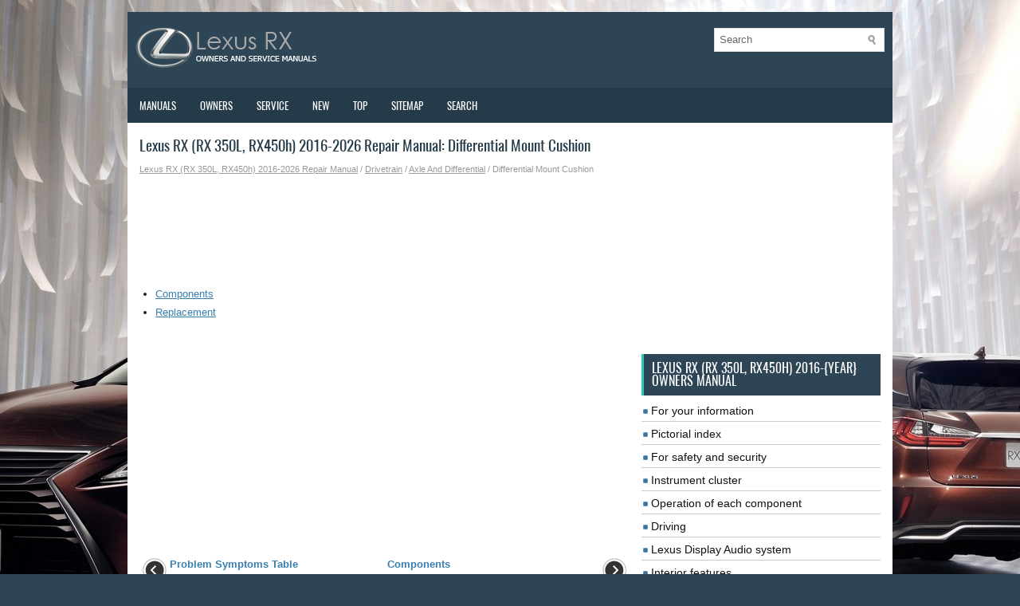

--- FILE ---
content_type: text/html; charset=UTF-8
request_url: https://www.lexusrx.net/1084/differential_mount_cushion.html
body_size: 3271
content:
<!DOCTYPE html>
<html xmlns="http://www.w3.org/1999/xhtml" lang="en-US">

<head profile="http://gmpg.org/xfn/11">
<meta name="viewport" content="width=device-width, initial-scale=1.0">
<meta http-equiv="Content-Type" content="text/html; charset=utf-8">
<title>Lexus RX (RX 350L, RX450h) 2016-2026 Repair Manual - Differential Mount Cushion - Axle And Differential</title>
<link rel="stylesheet" href="/style.css" type="text/css" media="screen, projection">
<link rel="stylesheet" href="/media-queries.css" type="text/css">
<link rel="shortcut icon" href="/favicon.ico" type="image/x-icon">
<script data-ad-client="ca-pub-3862022578288106" async src="https://pagead2.googlesyndication.com/pagead/js/adsbygoogle.js"></script>
</head>

<body>

<div class="lexrx_landscape">
	<div class="lexrx_topitem">
		<div class="lexrx_logo">
		<a href="/">
		<img src="/images/logo.png" alt="Lexus RX manuals" title="Lexus RX manuals"></a>

  		<div id="search" title="Type and hit enter">
		<form method="get" id="searchform" action="/search.php">
		<input value="Search" name="q" id="s" onblur="if (this.value == '')  {this.value = 'Search';}" onfocus="if (this.value == 'Search') {this.value = '';}" type="text">
		<input type="hidden" name="cx" value="065b8fc9271cf54fa" />
    	<input type="hidden" name="cof" value="FORID:11" />
    	<input type="hidden" name="ie" value="UTF-8" />
    	<input src="/images/search.png" style="border:0pt none; vertical-align: top; float:left" type="image">
		</form>
		</div>
		<div style="clear:both"></div>
		</div>
	</div>
	<div class="lexrx_topmenu">
		<ul>
			<li><a href="/" title="Lexus RX Manuals">Manuals</a></li>
			<li><a href="/1/lexus_rx_owners_manual_rx450h_.html" title="Lexus RX Owners Manual">Owners</a></li>
			<li><a href="/" title="Lexus RX Service Manual">Service</a></li>
			<li><a href="/new.html">New</a></li>
			<li><a href="/top.html">Top</a></li>
			<li><a href="/sitemap.html">Sitemap</a></li>
			<li><a href="/search.php">Search</a></li>
		</ul>
	</div>
	<!-- #header -->
	<div class="lexrx_mainitem">
		<div class="lexrx_leftitem">
			<h1>Lexus RX (RX 350L, RX450h) 2016-2026 Repair Manual: Differential Mount Cushion</h1>
			<div class="lexrx_way">
				<div style="font-size:11px; text-decoration:none; margin-top:5px;"><a href="/173/lexus_rx_rx_350l_rx450h_2016_2026_repair_manual.html">Lexus RX (RX 350L, RX450h) 2016-2026 Repair Manual</a> / <a href="/1080/drivetrain.html">Drivetrain</a> / <a href="/1081/axle_and_differential.html">Axle And Differential</a> /  Differential Mount Cushion</div></div>
	      <p><script async src="https://pagead2.googlesyndication.com/pagead/js/adsbygoogle.js"></script>
<!-- lexusrx.net top 120 adaptive -->
<ins class="adsbygoogle"
     style="display:block; height: 120px;"
     data-ad-client="ca-pub-3862022578288106"
     data-ad-slot="2364172171"></ins>
<script>
     (adsbygoogle = window.adsbygoogle || []).push({});
</script></p>
			<p><ul><li><a href="/1085/components.html">Components</a></li><li><a href="/1086/replacement.html">Replacement</a></li></ul></table></ul><div style="clear:both"></div><div align="center"><script async src="https://pagead2.googlesyndication.com/pagead/js/adsbygoogle.js"></script>
<!-- lexusrx.net bot adaptive -->
<ins class="adsbygoogle"
     style="display:block"
     data-ad-client="ca-pub-3862022578288106"
     data-ad-slot="4553197720"
     data-ad-format="auto"
     data-full-width-responsive="true"></ins>
<script>
     (adsbygoogle = window.adsbygoogle || []).push({});
</script></div>
<div style="width: calc(50% - 6px); margin:3px; float:left">
<h5 style="margin:5px 0"><a href="/1083/problem_symptoms_table.html" style="text-decoration:none"><img src="/images/previous.png" alt="" border="0" style="float:left; margin-right:3px;"><span>Problem Symptoms Table</span></a></h5>
   PROBLEM SYMPTOMS TABLE HINT: Use the table below to help determine the cause of problem symptoms. If multiple suspected areas are listed, the potential causes of the symptoms are listed in order of pr ...
   </p></div>
<div style="width: calc(50% - 6px); margin:3px; float:left">
<h5 style="margin:5px 0"><a href="/1085/components.html" style="text-decoration:none"><img src="/images/next.png" alt="" border="0" style="float:right; margin-left:3px;"><span>Components</span></a></h5>
   COMPONENTS ILLUSTRATION     *1   REAR NO. 2 DIFFERENTIAL MOUNT CUSHION   -   -     ●   Non-reusable part   -   -    ...
   </p></div>
<div style="clear:both"></div><div style="margin-top:0px;">
   <h5 style="margin:5px 0">Other materials:</h5><p><a href="/2632/wheel_opening_moulding_for_front_side_.html"><span>Lexus RX (RX 350L, RX450h) 2016-2026 Repair Manual > Exterior Panels / Trim: Wheel Opening Moulding(for Front Side)</span></a><br>
   ComponentsCOMPONENTS ILLUSTRATION     *1   FRONT FENDER MOULDING SUB-ASSEMBLY   *2   FRONT FENDER SPLASH SHIELD SUB-ASSEMBLY    InstallationINSTALLATION CAUTION / NOTICE / HINT  HINT:  
Use the same procedure for the RH side and LH side.
 
The following procedure is for the LH side.
   PROCEDURE 1.  ...
   </p><p><a href="/2288/removal.html"><span>Lexus RX (RX 350L, RX450h) 2016-2026 Repair Manual > Steering Pad Switch: Removal</span></a><br>
   REMOVAL CAUTION / NOTICE / HINT The necessary procedures (adjustment, calibration, initialization, or registration) that must be performed after parts are removed, installed, or replaced during the steering pad switch assembly removal/installation are shown below. Necessary Procedure After Parts Rem ...
   </p></div>
<script>
// <!--
document.write('<iframe src="/counter.php?id=1084" width=0 height=0 marginwidth=0 marginheight=0 scrolling=no frameborder=0></iframe>');
// -->

</script>
</p>
		</div>
		<div class="lexrx_rightitem">
			<div style="margin:10px 0;">
				<script async src="https://pagead2.googlesyndication.com/pagead/js/adsbygoogle.js"></script>
<!-- lexusrx.net side 300x250 -->
<ins class="adsbygoogle"
     style="display:inline-block;width:300px;height:250px"
     data-ad-client="ca-pub-3862022578288106"
     data-ad-slot="9667947128"></ins>
<script>
     (adsbygoogle = window.adsbygoogle || []).push({});
</script></div>

			<div style="margin:10px 0;">
				<h2>Lexus RX (RX 350L, RX450h) 2016-{YEAR} Owners Manual</h2>
<ul><li><a href="/2/for_your_information.html">For your information</a></li>
<li><a href="/3/pictorial_index.html">Pictorial index</a></li>
<li><a href="/4/for_safety_and_security.html">For safety and security</a></li>
<li><a href="/21/instrument_cluster.html">Instrument cluster</a></li>
<li><a href="/30/operation_of_each_component.html">Operation of
each component</a></li>
<li><a href="/52/driving.html">Driving</a></li>
<li><a href="/93/lexus_display_audio_system.html">Lexus Display
Audio system</a></li>
<li><a href="/120/interior_features.html">Interior features</a></li>
<li><a href="/137/maintenance_and_care.html">Maintenance
and care</a></li>
<li><a href="/154/when_trouble_arises.html">When trouble
arises</a></li>
<li><a href="/166/vehicle_specifications.html">Vehicle
specifications</a></li>
<li><a href="/172/for_owners.html">For owners</a></li>
</ul><h2>Lexus RX (RX 350L, RX450h) 2016-{YEAR} Repair Manual</h2>
<ul><li><a href="/174/general.html">General</a></li>
<li><a href="/195/audio_visual_telematics.html">Audio & Visual & Telematics</a></li>
<li><a href="/847/brake.html">Brake</a></li>
<li><a class="current" href="/1080/drivetrain.html">Drivetrain</a></li>
<li><a href="/1455/engine_hybrid_system.html">Engine & Hybrid System</a></li>
<li><a href="/2040/power_source_network.html">Power Source & Network</a></li>
<li><a href="/2179/steering.html">Steering</a></li>
<li><a href="/2307/suspension.html">Suspension</a></li>
<li><a href="/2435/vehicle_exterior.html">Vehicle Exterior</a></li>
<li><a href="/3114/vehicle_interior.html">Vehicle Interior</a></li>
</ul></div>
			<div style="margin:10px 0; text-align:center;">
				<!--LiveInternet counter--><script type="text/javascript"><!--
document.write("<a href='//www.liveinternet.ru/click' "+
"target=_blank><img src='//counter.yadro.ru/hit?t23.1;r"+
escape(document.referrer)+((typeof(screen)=="undefined")?"":
";s"+screen.width+"*"+screen.height+"*"+(screen.colorDepth?
screen.colorDepth:screen.pixelDepth))+";u"+escape(document.URL)+
";"+Math.random()+
"' alt=''"+
"border='0' width='88' height='15'><\/a>")
//--></script><!--/LiveInternet-->
<!--LiveInternet counter--><img id="licnt5525" width="0" height="0" style="border:0"
title=""
src="[data-uri]"
alt=""/><script>(function(d,s){d.getElementById("licnt5525").src=
"https://counter.yadro.ru/hit;encarall?t20.1;r"+escape(d.referrer)+
((typeof(s)=="undefined")?"":";s"+s.width+"*"+s.height+"*"+
(s.colorDepth?s.colorDepth:s.pixelDepth))+";u"+escape(d.URL)+
";h"+escape(d.title.substring(0,150))+";"+Math.random()})
(document,screen)</script><!--/LiveInternet--></div>
		</div>
		<div style="clear: both">
		</div>
	</div>
	<!-- #main -->
	<div class="lexrx_lastitem">
		<div align="center">
			© 2026 Copyright www.lexusrx.net<br />0.0086</div>
	</div>
</div>

</body>

</html>


--- FILE ---
content_type: text/html; charset=utf-8
request_url: https://www.google.com/recaptcha/api2/aframe
body_size: 269
content:
<!DOCTYPE HTML><html><head><meta http-equiv="content-type" content="text/html; charset=UTF-8"></head><body><script nonce="URV7jmAMKSA-KlffLfTDNQ">/** Anti-fraud and anti-abuse applications only. See google.com/recaptcha */ try{var clients={'sodar':'https://pagead2.googlesyndication.com/pagead/sodar?'};window.addEventListener("message",function(a){try{if(a.source===window.parent){var b=JSON.parse(a.data);var c=clients[b['id']];if(c){var d=document.createElement('img');d.src=c+b['params']+'&rc='+(localStorage.getItem("rc::a")?sessionStorage.getItem("rc::b"):"");window.document.body.appendChild(d);sessionStorage.setItem("rc::e",parseInt(sessionStorage.getItem("rc::e")||0)+1);localStorage.setItem("rc::h",'1769026506545');}}}catch(b){}});window.parent.postMessage("_grecaptcha_ready", "*");}catch(b){}</script></body></html>

--- FILE ---
content_type: text/css
request_url: https://www.lexusrx.net/style.css
body_size: 1399
content:
@font-face {
    font-family: Oswald;
    src: url('Oswald.woff') format('woff')
}
html, body, div, span, applet, object, iframe,
h1, h2, h3, h4, h5, h6, p, blockquote, pre,
a, abbr, acronym, address, big, cite, code,
del, dfn, em, img, ins, kbd, q, s, samp,
small, strike, strong, sub, sup, tt, var,
b, u, i, center,
dl, dt, dd, ol, ul, li,
fieldset, form, label, legend,
table, caption, tbody, tfoot, thead, tr, th, td,
article, aside, canvas, details, embed,
figure, figcaption, footer, header, hgroup,
menu, nav, output, ruby, section, summary,
time, mark, audio, video {
	margin: 0;
	padding: 0;
	border: 0;
	font-size: 100%;
	vertical-align: baseline;
}
body {
    color: #222;
    padding-top: 15px;
    font-family: Arial, Helvetica, Sans-serif;
    font-size: 13px;
    line-height: 1.4;
    background: #2e4555 url('/images/background.jpg') center top no-repeat fixed;
}

a {
  color: #387fb0;
  text-decoration: underline;
}

a:hover, a:focus {
  color: #24cab3;
  text-decoration: none;
}

a:focus {
  outline: none;
}
.lexrx_landscape {
    width: 960px;
    margin: 0 auto;
    display: block;
}
.lexrx_topitem {
    height: auto;
    padding: 20px 0;
    background: #2e4555;
    display: block;
}
.lexrx_logo {
    padding-left: 10px;
}

#search {
  border: 1px solid #ddd;
  background: #fff;
  text-align: left;
  padding: 6px 6px 6px 6px;
  float: right;
  margin-right:10px;
  min-width:200px;
}

#search #s {
  background: none;
  color: #666;
  border: 0;
  width: calc(100% - 16px);
  padding: 0;
  margin: 0;
  outline: none;
  float:left;
}
.lexrx_topmenu {
    padding: 0;
    position: relative;
    height: 44px;
    background: #263b4a;
    z-index: 400;
}
.lexrx_topmenu ul {
  min-width: 160px;
}
.lexrx_topmenu ul li {
    float: left;
    position: relative;
	 margin: 0;
    padding: 0;
    list-style: none;
	 list-style-type: none;
    line-height: 1.0;
}
.lexrx_topmenu ul li a {
  color: #fff;
  padding: 16px 15px 15px 15px;
  text-decoration: none;
  font-family: 'Oswald', Sans-serif;
  font-size: 13px;
  text-transform: uppercase;
  font-weight: normal;
  display: block;
}

.lexrx_topmenu ul li a:hover {
  color: #fff;
  outline: 0;
  background: #24cab3;
}
.lexrx_mainitem {
    padding: 15px;
    background: #fff;
}
.lexrx_leftitem {
    overflow: hidden;
    float: left;
    width: 615px;
}
.lexrx_leftitem h1 {
    color: #263b4a;
    margin: 0 0 10px 0;
    padding: 0;
    font-family: 'Oswald', Sans-serif;
    font-size: 19px;
    line-height: 26px;
    font-weight: normal;
}
.lexrx_way {	color: #999;
}
.lexrx_way a {
	color: #999;
}
.lexrx_leftitem p {	margin: 10px 0;
}
.lexrx_leftitem ul,.lexrx_leftitem ol  {
	margin: 10px 0 10px 20px;
}
.lexrx_leftitem li  {
	margin: 5px 0;
}
.lexrx_leftitem img {
	max-width:100%;
	height:auto;
}
.lexrx_leftitem table {
	width:auto;
}
.lexrx_rightitem {
    overflow: hidden;
    float: left;
    width: 300px;
    margin-left: 15px;
}
.lexrx_rightitem h2 {
    color: #fff;
    font-size: 16px;
    line-height: 16px;
    font-family: 'Oswald', Sans-serif;
    font-weight: normal;
    text-decoration: none;
    text-transform: uppercase;
    background: #2e4555;
    border-left: 3px solid #24cab3;
    margin: 0 0 10px 0;
    padding: 10px;
}
.lexrx_rightitem ul {
    list-style: none outside none;
    margin: 0px;
    padding: 0px;
}
.lexrx_rightitem ul li {
    background: url('images/widget-list.png') no-repeat scroll left 2px top 7px transparent;
    margin: 6px 0px 2px;
    padding: 0px 0px 3px 12px;
    border-bottom: 1px solid #ccc;
    font-size: 14px;
    font-weight: 200;
}
.lexrx_rightitem ul li a {
    color: #111111;
    text-decoration: none;
}
.lexrx_rightitem ul li a.current {
    color: #198575;
    text-decoration: none;
}
.lexrx_lastitem {
    color: #fff;
    background: #1b3141;
    text-align: center;
    padding: 15px 0;
    margin-bottom: 15px;
}